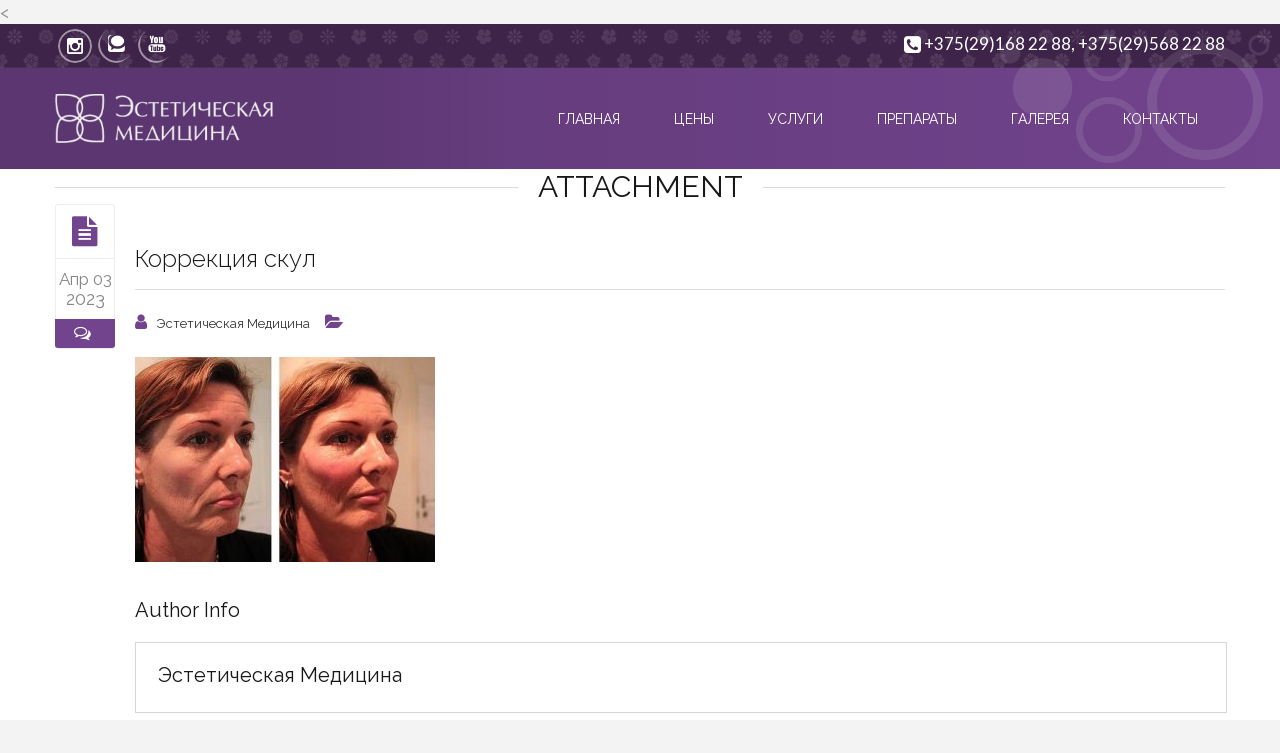

--- FILE ---
content_type: text/html; charset=UTF-8
request_url: https://filler.by/filler-skul-2/
body_size: 13186
content:
<!doctype html>
<!--[if IE 7 ]>    <html lang="en-gb" class="isie ie7 oldie no-js"> <![endif]-->
<!--[if IE 8 ]>    <html lang="en-gb" class="isie ie8 oldie no-js"> <![endif]-->
<!--[if IE 9 ]>    <html lang="en-gb" class="isie ie9 no-js"> <![endif]-->
<!--[if (gt IE 9)|!(IE)]><!--> <html dir="ltr" lang="ru-RU" prefix="og: https://ogp.me/ns#"> <!--<![endif]-->
<head>
	<meta charset="utf-8">
	<meta name="yandex-verification" content="3990f8cc26608a34" />
	<meta name='viewport' content='width=device-width, initial-scale=1, maximum-scale=1' />	<title>Коррекция скул | filler.by</title>
        
     <link rel="profile" href="https://gmpg.org/xfn/11" />
     <link rel="pingback" href="https://filler.by/xmlrpc.php" /><title>Коррекция скул | filler.by</title>

 <script type='text/javascript'>
	var mytheme_urls = {
		 theme_base_url:'https://filler.by/wp-content/themes/spalab/'
 		,framework_base_url:'https://filler.by/wp-content/themes/spalab/framework/'
 		,ajaxurl:'https://filler.by/wp-admin/admin-ajax.php'
 		,url:'https://filler.by'
 		,scroll:'disable'
 		,stickynav:'enable'
 		,loadingbar:'disable'
 		,is_admin:''
 		,skin:'purple'
 		,layout:'wide'
 		,layout_pattern:''
	};
 </script>
<link href='https://filler.by/wp-content/themes/spalab/images/favicon.ico' rel='shortcut icon' type='image/x-icon' />
<link href='https://filler.by/wp-content/themes/spalab/images/apple-touch-icon.png' rel='apple-touch-icon-precomposed'/>
<link href='https://filler.by/wp-content/themes/spalab/images/apple-touch-icon-114x114.png' sizes='114x114' rel='apple-touch-icon-precomposed'/>
<link href='https://filler.by/wp-content/themes/spalab/images/apple-touch-icon-72x72.png' sizes='72x72' rel='apple-touch-icon-precomposed'/>
<link href='https://filler.by/wp-content/themes/spalab/images/apple-touch-icon-144x144.png' sizes='144x144' rel='apple-touch-icon-precomposed'/>
<style type="text/css">@media only screen and (max-width: 767px) { #slider { display:none !important; } 	}</style>	<style>img:is([sizes="auto" i], [sizes^="auto," i]) { contain-intrinsic-size: 3000px 1500px }</style>
	
		<!-- All in One SEO 4.8.7 - aioseo.com -->
	<meta name="robots" content="max-image-preview:large" />
	<meta name="author" content="Эстетическая Медицина"/>
	<meta name="google-site-verification" content="9rzT4F8M-e_disZQQAcpYnpoPeXDJbjLxL6ez7rwmZQ" />
	<link rel="canonical" href="https://filler.by/filler-skul-2/" />
	<meta name="generator" content="All in One SEO (AIOSEO) 4.8.7" />
		<meta property="og:locale" content="ru_RU" />
		<meta property="og:site_name" content="filler.by" />
		<meta property="og:type" content="article" />
		<meta property="og:title" content="Коррекция скул | filler.by" />
		<meta property="og:url" content="https://filler.by/filler-skul-2/" />
		<meta property="og:image" content="https://filler.by/wp-content/uploads/2018/11/noimages.jpg-e1541152366703.jpg" />
		<meta property="og:image:secure_url" content="https://filler.by/wp-content/uploads/2018/11/noimages.jpg-e1541152366703.jpg" />
		<meta property="og:image:width" content="500" />
		<meta property="og:image:height" content="314" />
		<meta property="article:published_time" content="2023-04-03T06:53:23+00:00" />
		<meta property="article:modified_time" content="2023-04-03T06:53:32+00:00" />
		<meta property="article:publisher" content="https://www.facebook.com/filler.minsk" />
		<meta name="twitter:card" content="summary" />
		<meta name="twitter:title" content="Коррекция скул | filler.by" />
		<meta name="twitter:image" content="https://filler.by/wp-content/uploads/2018/11/noimages.jpg-e1541152366703.jpg" />
		<script type="application/ld+json" class="aioseo-schema">
			{"@context":"https:\/\/schema.org","@graph":[{"@type":"BreadcrumbList","@id":"https:\/\/filler.by\/filler-skul-2\/#breadcrumblist","itemListElement":[{"@type":"ListItem","@id":"https:\/\/filler.by#listItem","position":1,"name":"Home","item":"https:\/\/filler.by","nextItem":{"@type":"ListItem","@id":"https:\/\/filler.by\/filler-skul-2\/#listItem","name":"\u041a\u043e\u0440\u0440\u0435\u043a\u0446\u0438\u044f \u0441\u043a\u0443\u043b"}},{"@type":"ListItem","@id":"https:\/\/filler.by\/filler-skul-2\/#listItem","position":2,"name":"\u041a\u043e\u0440\u0440\u0435\u043a\u0446\u0438\u044f \u0441\u043a\u0443\u043b","previousItem":{"@type":"ListItem","@id":"https:\/\/filler.by#listItem","name":"Home"}}]},{"@type":"ItemPage","@id":"https:\/\/filler.by\/filler-skul-2\/#itempage","url":"https:\/\/filler.by\/filler-skul-2\/","name":"\u041a\u043e\u0440\u0440\u0435\u043a\u0446\u0438\u044f \u0441\u043a\u0443\u043b | filler.by","inLanguage":"ru-RU","isPartOf":{"@id":"https:\/\/filler.by\/#website"},"breadcrumb":{"@id":"https:\/\/filler.by\/filler-skul-2\/#breadcrumblist"},"author":{"@id":"https:\/\/filler.by\/author\/admin\/#author"},"creator":{"@id":"https:\/\/filler.by\/author\/admin\/#author"},"datePublished":"2023-04-03T09:53:23+03:00","dateModified":"2023-04-03T09:53:32+03:00"},{"@type":"Organization","@id":"https:\/\/filler.by\/#organization","name":"filler.by | \u042d\u0441\u0442\u0435\u0442\u0438\u0447\u0435\u0441\u043a\u0430\u044f \u043c\u0435\u0434\u0438\u0446\u0438\u043d\u0430","description":"\u042d\u0441\u0442\u0435\u0442\u0438\u0447\u0435\u0441\u043a\u0430\u044f \u043c\u0435\u0434\u0438\u0446\u0438\u043d\u0430","url":"https:\/\/filler.by\/","telephone":"+375291682288","logo":{"@type":"ImageObject","url":"https:\/\/filler.by\/wp-content\/uploads\/2021\/06\/logo-sms.jpg","@id":"https:\/\/filler.by\/filler-skul-2\/#organizationLogo","width":500,"height":314},"image":{"@id":"https:\/\/filler.by\/filler-skul-2\/#organizationLogo"},"sameAs":["https:\/\/www.instagram.com\/esteticmedicina\/","https:\/\/vk.com\/fillerby"]},{"@type":"Person","@id":"https:\/\/filler.by\/author\/admin\/#author","url":"https:\/\/filler.by\/author\/admin\/","name":"\u042d\u0441\u0442\u0435\u0442\u0438\u0447\u0435\u0441\u043a\u0430\u044f \u041c\u0435\u0434\u0438\u0446\u0438\u043d\u0430"},{"@type":"WebSite","@id":"https:\/\/filler.by\/#website","url":"https:\/\/filler.by\/","name":"filler.by","description":"\u042d\u0441\u0442\u0435\u0442\u0438\u0447\u0435\u0441\u043a\u0430\u044f \u043c\u0435\u0434\u0438\u0446\u0438\u043d\u0430","inLanguage":"ru-RU","publisher":{"@id":"https:\/\/filler.by\/#organization"}}]}
		</script>
		<!-- All in One SEO -->

<link rel='dns-prefetch' href='//code.jquery.com' />
<link rel="alternate" type="application/rss+xml" title="filler.by &raquo; Лента" href="https://filler.by/feed/" />
<link rel="alternate" type="application/rss+xml" title="filler.by &raquo; Лента комментариев" href="https://filler.by/comments/feed/" />
<script type="text/javascript">
/* <![CDATA[ */
window._wpemojiSettings = {"baseUrl":"https:\/\/s.w.org\/images\/core\/emoji\/16.0.1\/72x72\/","ext":".png","svgUrl":"https:\/\/s.w.org\/images\/core\/emoji\/16.0.1\/svg\/","svgExt":".svg","source":{"concatemoji":"https:\/\/filler.by\/wp-includes\/js\/wp-emoji-release.min.js?ver=214b450c191b07271afae9ad7f461c25"}};
/*! This file is auto-generated */
!function(s,n){var o,i,e;function c(e){try{var t={supportTests:e,timestamp:(new Date).valueOf()};sessionStorage.setItem(o,JSON.stringify(t))}catch(e){}}function p(e,t,n){e.clearRect(0,0,e.canvas.width,e.canvas.height),e.fillText(t,0,0);var t=new Uint32Array(e.getImageData(0,0,e.canvas.width,e.canvas.height).data),a=(e.clearRect(0,0,e.canvas.width,e.canvas.height),e.fillText(n,0,0),new Uint32Array(e.getImageData(0,0,e.canvas.width,e.canvas.height).data));return t.every(function(e,t){return e===a[t]})}function u(e,t){e.clearRect(0,0,e.canvas.width,e.canvas.height),e.fillText(t,0,0);for(var n=e.getImageData(16,16,1,1),a=0;a<n.data.length;a++)if(0!==n.data[a])return!1;return!0}function f(e,t,n,a){switch(t){case"flag":return n(e,"\ud83c\udff3\ufe0f\u200d\u26a7\ufe0f","\ud83c\udff3\ufe0f\u200b\u26a7\ufe0f")?!1:!n(e,"\ud83c\udde8\ud83c\uddf6","\ud83c\udde8\u200b\ud83c\uddf6")&&!n(e,"\ud83c\udff4\udb40\udc67\udb40\udc62\udb40\udc65\udb40\udc6e\udb40\udc67\udb40\udc7f","\ud83c\udff4\u200b\udb40\udc67\u200b\udb40\udc62\u200b\udb40\udc65\u200b\udb40\udc6e\u200b\udb40\udc67\u200b\udb40\udc7f");case"emoji":return!a(e,"\ud83e\udedf")}return!1}function g(e,t,n,a){var r="undefined"!=typeof WorkerGlobalScope&&self instanceof WorkerGlobalScope?new OffscreenCanvas(300,150):s.createElement("canvas"),o=r.getContext("2d",{willReadFrequently:!0}),i=(o.textBaseline="top",o.font="600 32px Arial",{});return e.forEach(function(e){i[e]=t(o,e,n,a)}),i}function t(e){var t=s.createElement("script");t.src=e,t.defer=!0,s.head.appendChild(t)}"undefined"!=typeof Promise&&(o="wpEmojiSettingsSupports",i=["flag","emoji"],n.supports={everything:!0,everythingExceptFlag:!0},e=new Promise(function(e){s.addEventListener("DOMContentLoaded",e,{once:!0})}),new Promise(function(t){var n=function(){try{var e=JSON.parse(sessionStorage.getItem(o));if("object"==typeof e&&"number"==typeof e.timestamp&&(new Date).valueOf()<e.timestamp+604800&&"object"==typeof e.supportTests)return e.supportTests}catch(e){}return null}();if(!n){if("undefined"!=typeof Worker&&"undefined"!=typeof OffscreenCanvas&&"undefined"!=typeof URL&&URL.createObjectURL&&"undefined"!=typeof Blob)try{var e="postMessage("+g.toString()+"("+[JSON.stringify(i),f.toString(),p.toString(),u.toString()].join(",")+"));",a=new Blob([e],{type:"text/javascript"}),r=new Worker(URL.createObjectURL(a),{name:"wpTestEmojiSupports"});return void(r.onmessage=function(e){c(n=e.data),r.terminate(),t(n)})}catch(e){}c(n=g(i,f,p,u))}t(n)}).then(function(e){for(var t in e)n.supports[t]=e[t],n.supports.everything=n.supports.everything&&n.supports[t],"flag"!==t&&(n.supports.everythingExceptFlag=n.supports.everythingExceptFlag&&n.supports[t]);n.supports.everythingExceptFlag=n.supports.everythingExceptFlag&&!n.supports.flag,n.DOMReady=!1,n.readyCallback=function(){n.DOMReady=!0}}).then(function(){return e}).then(function(){var e;n.supports.everything||(n.readyCallback(),(e=n.source||{}).concatemoji?t(e.concatemoji):e.wpemoji&&e.twemoji&&(t(e.twemoji),t(e.wpemoji)))}))}((window,document),window._wpemojiSettings);
/* ]]> */
</script>

<link rel='stylesheet' id='dt-animation-css-css' href='https://filler.by/wp-content/plugins/designthemes-core-features/shortcodes/css/animations.css?ver=214b450c191b07271afae9ad7f461c25' type='text/css' media='all' />
<link rel='stylesheet' id='dt-sc-css-css' href='https://filler.by/wp-content/plugins/designthemes-core-features/shortcodes/css/shortcodes.css?ver=214b450c191b07271afae9ad7f461c25' type='text/css' media='all' />
<style id='wp-emoji-styles-inline-css' type='text/css'>

	img.wp-smiley, img.emoji {
		display: inline !important;
		border: none !important;
		box-shadow: none !important;
		height: 1em !important;
		width: 1em !important;
		margin: 0 0.07em !important;
		vertical-align: -0.1em !important;
		background: none !important;
		padding: 0 !important;
	}
</style>
<link rel='stylesheet' id='wp-block-library-css' href='https://filler.by/wp-includes/css/dist/block-library/style.min.css?ver=214b450c191b07271afae9ad7f461c25' type='text/css' media='all' />
<style id='classic-theme-styles-inline-css' type='text/css'>
/*! This file is auto-generated */
.wp-block-button__link{color:#fff;background-color:#32373c;border-radius:9999px;box-shadow:none;text-decoration:none;padding:calc(.667em + 2px) calc(1.333em + 2px);font-size:1.125em}.wp-block-file__button{background:#32373c;color:#fff;text-decoration:none}
</style>
<style id='global-styles-inline-css' type='text/css'>
:root{--wp--preset--aspect-ratio--square: 1;--wp--preset--aspect-ratio--4-3: 4/3;--wp--preset--aspect-ratio--3-4: 3/4;--wp--preset--aspect-ratio--3-2: 3/2;--wp--preset--aspect-ratio--2-3: 2/3;--wp--preset--aspect-ratio--16-9: 16/9;--wp--preset--aspect-ratio--9-16: 9/16;--wp--preset--color--black: #000000;--wp--preset--color--cyan-bluish-gray: #abb8c3;--wp--preset--color--white: #ffffff;--wp--preset--color--pale-pink: #f78da7;--wp--preset--color--vivid-red: #cf2e2e;--wp--preset--color--luminous-vivid-orange: #ff6900;--wp--preset--color--luminous-vivid-amber: #fcb900;--wp--preset--color--light-green-cyan: #7bdcb5;--wp--preset--color--vivid-green-cyan: #00d084;--wp--preset--color--pale-cyan-blue: #8ed1fc;--wp--preset--color--vivid-cyan-blue: #0693e3;--wp--preset--color--vivid-purple: #9b51e0;--wp--preset--gradient--vivid-cyan-blue-to-vivid-purple: linear-gradient(135deg,rgba(6,147,227,1) 0%,rgb(155,81,224) 100%);--wp--preset--gradient--light-green-cyan-to-vivid-green-cyan: linear-gradient(135deg,rgb(122,220,180) 0%,rgb(0,208,130) 100%);--wp--preset--gradient--luminous-vivid-amber-to-luminous-vivid-orange: linear-gradient(135deg,rgba(252,185,0,1) 0%,rgba(255,105,0,1) 100%);--wp--preset--gradient--luminous-vivid-orange-to-vivid-red: linear-gradient(135deg,rgba(255,105,0,1) 0%,rgb(207,46,46) 100%);--wp--preset--gradient--very-light-gray-to-cyan-bluish-gray: linear-gradient(135deg,rgb(238,238,238) 0%,rgb(169,184,195) 100%);--wp--preset--gradient--cool-to-warm-spectrum: linear-gradient(135deg,rgb(74,234,220) 0%,rgb(151,120,209) 20%,rgb(207,42,186) 40%,rgb(238,44,130) 60%,rgb(251,105,98) 80%,rgb(254,248,76) 100%);--wp--preset--gradient--blush-light-purple: linear-gradient(135deg,rgb(255,206,236) 0%,rgb(152,150,240) 100%);--wp--preset--gradient--blush-bordeaux: linear-gradient(135deg,rgb(254,205,165) 0%,rgb(254,45,45) 50%,rgb(107,0,62) 100%);--wp--preset--gradient--luminous-dusk: linear-gradient(135deg,rgb(255,203,112) 0%,rgb(199,81,192) 50%,rgb(65,88,208) 100%);--wp--preset--gradient--pale-ocean: linear-gradient(135deg,rgb(255,245,203) 0%,rgb(182,227,212) 50%,rgb(51,167,181) 100%);--wp--preset--gradient--electric-grass: linear-gradient(135deg,rgb(202,248,128) 0%,rgb(113,206,126) 100%);--wp--preset--gradient--midnight: linear-gradient(135deg,rgb(2,3,129) 0%,rgb(40,116,252) 100%);--wp--preset--font-size--small: 13px;--wp--preset--font-size--medium: 20px;--wp--preset--font-size--large: 36px;--wp--preset--font-size--x-large: 42px;--wp--preset--spacing--20: 0.44rem;--wp--preset--spacing--30: 0.67rem;--wp--preset--spacing--40: 1rem;--wp--preset--spacing--50: 1.5rem;--wp--preset--spacing--60: 2.25rem;--wp--preset--spacing--70: 3.38rem;--wp--preset--spacing--80: 5.06rem;--wp--preset--shadow--natural: 6px 6px 9px rgba(0, 0, 0, 0.2);--wp--preset--shadow--deep: 12px 12px 50px rgba(0, 0, 0, 0.4);--wp--preset--shadow--sharp: 6px 6px 0px rgba(0, 0, 0, 0.2);--wp--preset--shadow--outlined: 6px 6px 0px -3px rgba(255, 255, 255, 1), 6px 6px rgba(0, 0, 0, 1);--wp--preset--shadow--crisp: 6px 6px 0px rgba(0, 0, 0, 1);}:where(.is-layout-flex){gap: 0.5em;}:where(.is-layout-grid){gap: 0.5em;}body .is-layout-flex{display: flex;}.is-layout-flex{flex-wrap: wrap;align-items: center;}.is-layout-flex > :is(*, div){margin: 0;}body .is-layout-grid{display: grid;}.is-layout-grid > :is(*, div){margin: 0;}:where(.wp-block-columns.is-layout-flex){gap: 2em;}:where(.wp-block-columns.is-layout-grid){gap: 2em;}:where(.wp-block-post-template.is-layout-flex){gap: 1.25em;}:where(.wp-block-post-template.is-layout-grid){gap: 1.25em;}.has-black-color{color: var(--wp--preset--color--black) !important;}.has-cyan-bluish-gray-color{color: var(--wp--preset--color--cyan-bluish-gray) !important;}.has-white-color{color: var(--wp--preset--color--white) !important;}.has-pale-pink-color{color: var(--wp--preset--color--pale-pink) !important;}.has-vivid-red-color{color: var(--wp--preset--color--vivid-red) !important;}.has-luminous-vivid-orange-color{color: var(--wp--preset--color--luminous-vivid-orange) !important;}.has-luminous-vivid-amber-color{color: var(--wp--preset--color--luminous-vivid-amber) !important;}.has-light-green-cyan-color{color: var(--wp--preset--color--light-green-cyan) !important;}.has-vivid-green-cyan-color{color: var(--wp--preset--color--vivid-green-cyan) !important;}.has-pale-cyan-blue-color{color: var(--wp--preset--color--pale-cyan-blue) !important;}.has-vivid-cyan-blue-color{color: var(--wp--preset--color--vivid-cyan-blue) !important;}.has-vivid-purple-color{color: var(--wp--preset--color--vivid-purple) !important;}.has-black-background-color{background-color: var(--wp--preset--color--black) !important;}.has-cyan-bluish-gray-background-color{background-color: var(--wp--preset--color--cyan-bluish-gray) !important;}.has-white-background-color{background-color: var(--wp--preset--color--white) !important;}.has-pale-pink-background-color{background-color: var(--wp--preset--color--pale-pink) !important;}.has-vivid-red-background-color{background-color: var(--wp--preset--color--vivid-red) !important;}.has-luminous-vivid-orange-background-color{background-color: var(--wp--preset--color--luminous-vivid-orange) !important;}.has-luminous-vivid-amber-background-color{background-color: var(--wp--preset--color--luminous-vivid-amber) !important;}.has-light-green-cyan-background-color{background-color: var(--wp--preset--color--light-green-cyan) !important;}.has-vivid-green-cyan-background-color{background-color: var(--wp--preset--color--vivid-green-cyan) !important;}.has-pale-cyan-blue-background-color{background-color: var(--wp--preset--color--pale-cyan-blue) !important;}.has-vivid-cyan-blue-background-color{background-color: var(--wp--preset--color--vivid-cyan-blue) !important;}.has-vivid-purple-background-color{background-color: var(--wp--preset--color--vivid-purple) !important;}.has-black-border-color{border-color: var(--wp--preset--color--black) !important;}.has-cyan-bluish-gray-border-color{border-color: var(--wp--preset--color--cyan-bluish-gray) !important;}.has-white-border-color{border-color: var(--wp--preset--color--white) !important;}.has-pale-pink-border-color{border-color: var(--wp--preset--color--pale-pink) !important;}.has-vivid-red-border-color{border-color: var(--wp--preset--color--vivid-red) !important;}.has-luminous-vivid-orange-border-color{border-color: var(--wp--preset--color--luminous-vivid-orange) !important;}.has-luminous-vivid-amber-border-color{border-color: var(--wp--preset--color--luminous-vivid-amber) !important;}.has-light-green-cyan-border-color{border-color: var(--wp--preset--color--light-green-cyan) !important;}.has-vivid-green-cyan-border-color{border-color: var(--wp--preset--color--vivid-green-cyan) !important;}.has-pale-cyan-blue-border-color{border-color: var(--wp--preset--color--pale-cyan-blue) !important;}.has-vivid-cyan-blue-border-color{border-color: var(--wp--preset--color--vivid-cyan-blue) !important;}.has-vivid-purple-border-color{border-color: var(--wp--preset--color--vivid-purple) !important;}.has-vivid-cyan-blue-to-vivid-purple-gradient-background{background: var(--wp--preset--gradient--vivid-cyan-blue-to-vivid-purple) !important;}.has-light-green-cyan-to-vivid-green-cyan-gradient-background{background: var(--wp--preset--gradient--light-green-cyan-to-vivid-green-cyan) !important;}.has-luminous-vivid-amber-to-luminous-vivid-orange-gradient-background{background: var(--wp--preset--gradient--luminous-vivid-amber-to-luminous-vivid-orange) !important;}.has-luminous-vivid-orange-to-vivid-red-gradient-background{background: var(--wp--preset--gradient--luminous-vivid-orange-to-vivid-red) !important;}.has-very-light-gray-to-cyan-bluish-gray-gradient-background{background: var(--wp--preset--gradient--very-light-gray-to-cyan-bluish-gray) !important;}.has-cool-to-warm-spectrum-gradient-background{background: var(--wp--preset--gradient--cool-to-warm-spectrum) !important;}.has-blush-light-purple-gradient-background{background: var(--wp--preset--gradient--blush-light-purple) !important;}.has-blush-bordeaux-gradient-background{background: var(--wp--preset--gradient--blush-bordeaux) !important;}.has-luminous-dusk-gradient-background{background: var(--wp--preset--gradient--luminous-dusk) !important;}.has-pale-ocean-gradient-background{background: var(--wp--preset--gradient--pale-ocean) !important;}.has-electric-grass-gradient-background{background: var(--wp--preset--gradient--electric-grass) !important;}.has-midnight-gradient-background{background: var(--wp--preset--gradient--midnight) !important;}.has-small-font-size{font-size: var(--wp--preset--font-size--small) !important;}.has-medium-font-size{font-size: var(--wp--preset--font-size--medium) !important;}.has-large-font-size{font-size: var(--wp--preset--font-size--large) !important;}.has-x-large-font-size{font-size: var(--wp--preset--font-size--x-large) !important;}
:where(.wp-block-post-template.is-layout-flex){gap: 1.25em;}:where(.wp-block-post-template.is-layout-grid){gap: 1.25em;}
:where(.wp-block-columns.is-layout-flex){gap: 2em;}:where(.wp-block-columns.is-layout-grid){gap: 2em;}
:root :where(.wp-block-pullquote){font-size: 1.5em;line-height: 1.6;}
</style>
<link rel='stylesheet' id='contact-form-7-css' href='https://filler.by/wp-content/plugins/contact-form-7/includes/css/styles.css?ver=6.1.1' type='text/css' media='all' />
<link rel='stylesheet' id='jquery-ui-datepicker-css' href='https://code.jquery.com/ui/1.11.0/themes/smoothness/jquery-ui.css?ver=214b450c191b07271afae9ad7f461c25' type='text/css' media='all' />
<link rel='stylesheet' id='spalab-fonts-css' href='https://filler.by/wp-content/themes/spalab/css/font.css' type='text/css' media='all' />
<link rel='stylesheet' id='fw-ext-builder-frontend-grid-css' href='https://filler.by/wp-content/plugins/unyson/framework/extensions/builder/static/css/frontend-grid.css?ver=1.2.12' type='text/css' media='all' />
<link rel='stylesheet' id='fw-ext-forms-default-styles-css' href='https://filler.by/wp-content/plugins/unyson/framework/extensions/forms/static/css/frontend.css?ver=2.7.31' type='text/css' media='all' />
<link rel='stylesheet' id='default-css' href='https://filler.by/wp-content/themes/spalab/style.css?ver=214b450c191b07271afae9ad7f461c25' type='text/css' media='all' />
<link rel='stylesheet' id='skin-css' href='https://filler.by/wp-content/themes/spalab/skins/purple/style.css?ver=214b450c191b07271afae9ad7f461c25' type='text/css' media='all' />
<link rel='stylesheet' id='custom-font-awesome-css' href='https://filler.by/wp-content/themes/spalab/css/font-awesome.min.css?ver=3.0.2' type='text/css' media='all' />
<!--[if lt IE 7]>
<link rel='stylesheet' id='custom-font-awesome-ie7-css' href='https://filler.by/wp-content/themes/spalab/css/font-awesome-ie7.min.css?ver=214b450c191b07271afae9ad7f461c25' type='text/css' media='all' />
<![endif]-->
<link rel='stylesheet' id='responsive-css' href='https://filler.by/wp-content/themes/spalab/responsive.css?ver=214b450c191b07271afae9ad7f461c25' type='text/css' media='all' />
<link rel='stylesheet' id='mytheme-google-fonts-css' href='https://fonts.googleapis.com/css?family=Lato:300,400,700%7CRaleway:400,500,300,600%7CTangerine:400,700%7CRoboto' type='text/css' media='all' />
 <!--[if IE]>
    <style type="text/css" media="screen">
			.team .social-icons li {
				behavior: url(https://filler.by/wp-content/themes/spalab/PIE.php);
               }
     </style>
     <![endif]-->
<!--n2css--><!--n2js--><script type="text/javascript" src="https://filler.by/wp-includes/js/jquery/jquery.min.js?ver=3.7.1" id="jquery-core-js"></script>
<script type="text/javascript" src="https://filler.by/wp-includes/js/jquery/jquery-migrate.min.js?ver=3.4.1" id="jquery-migrate-js"></script>
<script type="text/javascript" src="https://filler.by/wp-content/themes/spalab/framework/js/public/modernizr-2.6.2.min.js?ver=214b450c191b07271afae9ad7f461c25" id="modernizr-script-js"></script>
<style type="text/css">	#footer h1, #footer h2, #footer h3, #footer .widget h3.widgettitle, #footer h4, #footer h5, #footer h6, #footer h1 a, #footer h2 a, #footer h3 a, #footer h4 a, #footer h5 a, #footer h6 a {color:#d6d6d6; }	#footer, #footer p, #footer span, #footer .widget.widget_recent_entries .entry-metadata .author, #footer .widget.widget_recent_entries .entry-meta .date, #footer label, #footer .widget ul li, #footer .widget ul li:hover, .copyright, #footer .widget.widget_recent_entries .entry-metadata .tags, #footer .categories {font-size:15px !important; }	#footer { background-color: #180321; }</style><link rel="https://api.w.org/" href="https://filler.by/wp-json/" /><link rel="alternate" title="JSON" type="application/json" href="https://filler.by/wp-json/wp/v2/media/13589" /><link rel="EditURI" type="application/rsd+xml" title="RSD" href="https://filler.by/xmlrpc.php?rsd" />
<link rel="alternate" title="oEmbed (JSON)" type="application/json+oembed" href="https://filler.by/wp-json/oembed/1.0/embed?url=https%3A%2F%2Ffiller.by%2Ffiller-skul-2%2F" />
<link rel="alternate" title="oEmbed (XML)" type="text/xml+oembed" href="https://filler.by/wp-json/oembed/1.0/embed?url=https%3A%2F%2Ffiller.by%2Ffiller-skul-2%2F&#038;format=xml" />
<style type="text/css">.recentcomments a{display:inline !important;padding:0 !important;margin:0 !important;}</style><!-- Google tag (gtag.js) -->
<script async src="https://www.googletagmanager.com/gtag/js?id=G-5MKR22T1RD"></script>
<script>
  window.dataLayer = window.dataLayer || [];
  function gtag(){dataLayer.push(arguments);}
  gtag('js', new Date());

  gtag('config', 'G-5MKR22T1RD');
</script><script src="//code.jivosite.com/widget/PMY3VIDbjt" async></script><<!-- Yandex.Metrika counter -->
<script type="text/javascript">
    (function(m,e,t,r,i,k,a){
        m[i]=m[i]||function(){(m[i].a=m[i].a||[]).push(arguments)};
        m[i].l=1*new Date();
        for (var j = 0; j < document.scripts.length; j++) {if (document.scripts[j].src === r) { return; }}
        k=e.createElement(t),a=e.getElementsByTagName(t)[0],k.async=1,k.src=r,a.parentNode.insertBefore(k,a)
    })(window, document,'script','https://mc.yandex.ru/metrika/tag.js?id=104165415', 'ym');

    ym(104165415, 'init', {ssr:true, webvisor:true, clickmap:true, ecommerce:"dataLayer", accurateTrackBounce:true, trackLinks:true});
</script>
<noscript><div><img src="https://mc.yandex.ru/watch/104165415" style="position:absolute; left:-9999px;" alt="" /></div></noscript>
<!-- /Yandex.Metrika counter --></head>
<body data-rsssl=1 class="attachment wp-singular attachment-template-default single single-attachment postid-13589 attachmentid-13589 attachment-jpeg wp-theme-spalab">
<!-- Page Loader Starts-->
<!-- Page Loader Starts-->


<!-- **Wrapper** -->
<div class="wrapper">
    <!-- **Inner Wrapper** -->
    <div class="inner-wrapper">

	      <div id="bbar-wrapper" class="type11">
    	<div id="bbar-body">
        	<div class="container">
            	<div class="column dt-sc-one-half first"><ul class='dt-sc-social-icons '><li class='instagram'><a href='https://www.instagram.com/esteticmedicina/' target='_blank'><img src='https://filler.by/wp-content/themes/spalab/images/sociable/hover/instagram.png' alt='instagram.png' /><img src='https://filler.by/wp-content/themes/spalab/images/sociable/instagram.png' alt='instagram.png' />	</a></li><li class='technorati@2x'><a href='https://vk.com/fillerby' target='_blank'><img src='https://filler.by/wp-content/themes/spalab/images/sociable/hover/technorati@2x.png' alt='technorati@2x.png' /><img src='https://filler.by/wp-content/themes/spalab/images/sociable/technorati@2x.png' alt='technorati@2x.png' />	</a></li><li class='youtube@2x'><a href='https://www.youtube.com/channel/UCmWaGAvxN1hdjCmmFhPI9yg' target='_blank'><img src='https://filler.by/wp-content/themes/spalab/images/sociable/hover/youtube@2x.png' alt='youtube@2x.png' /><img src='https://filler.by/wp-content/themes/spalab/images/sociable/youtube@2x.png' alt='youtube@2x.png' />	</a></li></ul></div>
                <div class="column dt-sc-one-half alignright"><span class="fa fa-phone-square"> </span>+375(29)168 22 88, +375(29)568 22 88</div>
            </div>
        </div>
        <span class="bbar-divider"></span>
    </div>            
        <!-- Header Wrapper -->
        <div id="header-wrapper">

        <!-- **Header** -->
        <header id="header" class="header11 gradient-bg">
        
                <!-- **Header Container** -->
            <div class="container">
                <!-- **Logo - start** -->
                <div id="logo">
                                            <a href="https://filler.by" title="filler.by">
                                <img class="normal_logo" src="https://filler.by/wp-content/themes/spalab/images/logo.png" alt="filler.by" title="filler.by" />
                                <img class="retina_logo" src="https://filler.by/wp-content/themes/spalab/images/logo@2x.png" alt="filler.by"
                    	 							title="filler.by" style="width:130px height:90px"/>
                            </a>
                                </div><!-- **Logo - End** -->
         
                <!-- **Navigation** -->
                <div id="primary-menu">                    <nav id="main-menu">
                    <div class="dt-menu-toggle" id="dt-menu-toggle">
						Menu                        <span class="dt-menu-toggle-icon"></span>
					</div>
                    
                    <ul id="menu-top-menu" class="menu rounded"><li id="menu-item-6178" class="menu-item menu-item-type-post_type menu-item-object-page menu-item-home menu-item-depth-0 menu-item-simple-parent "><a href="https://filler.by/">Главная</a></li>
<li id="menu-item-12562" class="menu-item menu-item-type-post_type menu-item-object-page menu-item-depth-0 menu-item-simple-parent "><a href="https://filler.by/shares/">Цены</a></li>
<li id="menu-item-6612" class="menu-item menu-item-type-post_type menu-item-object-page menu-item-has-children menu-item-depth-0 menu-item-simple-parent "><a href="https://filler.by/mesotherapy/">Услуги</a>


<ul class="sub-menu">
	<li id="menu-item-6199" class="menu-item menu-item-type-post_type menu-item-object-page menu-item-depth-1"><a href="https://filler.by/consultations/">Консультация косметолога</a></li>
	<li id="menu-item-6594" class="menu-item menu-item-type-post_type menu-item-object-page menu-item-has-children menu-item-depth-1"><a href="https://filler.by/mesotherapy/">Мезотерапия</a>
	<ul class="sub-menu">
		<li id="menu-item-7460" class="menu-item menu-item-type-post_type menu-item-object-page menu-item-depth-2"><a href="https://filler.by/features-mesotherapy/">Особенности процедуры</a></li>
		<li id="menu-item-7279" class="menu-item menu-item-type-post_type menu-item-object-page menu-item-depth-2"><a href="https://filler.by/mesotherapy/mesotherapy-hair/">Мезотерапия кожи головы</a></li>
	</ul>
<a class="dt-menu-expand">+</a></li>
	<li id="menu-item-6629" class="menu-item menu-item-type-post_type menu-item-object-page menu-item-has-children menu-item-depth-1"><a href="https://filler.by/biorevitalization/">Биоревитализация</a>
	<ul class="sub-menu">
		<li id="menu-item-7168" class="menu-item menu-item-type-post_type menu-item-object-page menu-item-depth-2"><a href="https://filler.by/biorevitalization-hands/">Биоревитализация кожи рук</a></li>
		<li id="menu-item-7167" class="menu-item menu-item-type-post_type menu-item-object-page menu-item-depth-2"><a href="https://filler.by/biorevitalization-neck/">Биоревитализация шеи и декольте</a></li>
		<li id="menu-item-6596" class="menu-item menu-item-type-post_type menu-item-object-page menu-item-depth-2"><a href="https://filler.by/redermalization/">Редермализация кожи</a></li>
		<li id="menu-item-7298" class="menu-item menu-item-type-post_type menu-item-object-page menu-item-depth-2"><a href="https://filler.by/biorevitalization/biorevitalization-faq/">Вопросы / ответы</a></li>
	</ul>
<a class="dt-menu-expand">+</a></li>
	<li id="menu-item-9114" class="menu-item menu-item-type-post_type menu-item-object-page menu-item-has-children menu-item-depth-1"><a href="https://filler.by/plazmoterapiya/">Плазмотерапия</a>
	<ul class="sub-menu">
		<li id="menu-item-9207" class="menu-item menu-item-type-post_type menu-item-object-page menu-item-depth-2"><a href="https://filler.by/plasmolifting/">Плазмолифтинг лица</a></li>
		<li id="menu-item-9116" class="menu-item menu-item-type-post_type menu-item-object-post menu-item-depth-2"><a href="https://filler.by/plasmalift-hair/">Плазмолифтинг для волос</a></li>
		<li id="menu-item-9117" class="menu-item menu-item-type-post_type menu-item-object-page menu-item-depth-2"><a href="https://filler.by/reviews-plasma-lift/">Отзывы о процедуре плазмолифтинга</a></li>
		<li id="menu-item-9115" class="menu-item menu-item-type-post_type menu-item-object-page menu-item-depth-2"><a href="https://filler.by/plasma_lifting/">Плазмолифтинг</a></li>
	</ul>
<a class="dt-menu-expand">+</a></li>
	<li id="menu-item-6639" class="menu-item menu-item-type-post_type menu-item-object-page menu-item-has-children menu-item-depth-1"><a href="https://filler.by/non-contour-plastic/">Контурная пластика</a>
	<ul class="sub-menu">
		<li id="menu-item-6595" class="menu-item menu-item-type-post_type menu-item-object-page menu-item-depth-2"><a href="https://filler.by/volum-modeling/">Объемное моделирование</a></li>
		<li id="menu-item-6839" class="menu-item menu-item-type-post_type menu-item-object-page menu-item-depth-2"><a href="https://filler.by/sotlifting/">Софтлифтинг</a></li>
		<li id="menu-item-7278" class="menu-item menu-item-type-post_type menu-item-object-page menu-item-has-children menu-item-depth-2"><a href="https://filler.by/lip-augmentation/">Увеличение губ >>></a>
		<ul class="sub-menu">
			<li id="menu-item-6838" class="menu-item menu-item-type-post_type menu-item-object-page menu-item-depth-3"><a href="https://filler.by/ustranenie-asimmetrii/">Устранение асимметрии</a></li>
			<li id="menu-item-7164" class="menu-item menu-item-type-post_type menu-item-object-page menu-item-depth-3"><a href="https://filler.by/lip-correction/">Коррекция губ</a></li>
		</ul>
<a class="dt-menu-expand">+</a></li>
		<li id="menu-item-6677" class="menu-item menu-item-type-post_type menu-item-object-page menu-item-depth-2"><a href="https://filler.by/skin-hands/">Омоложение кистей рук</a></li>
		<li id="menu-item-7029" class="menu-item menu-item-type-post_type menu-item-object-page menu-item-depth-2"><a href="https://filler.by/correction-functional-wrinkles/">Коррекция лобных морщин</a></li>
		<li id="menu-item-7277" class="menu-item menu-item-type-post_type menu-item-object-page menu-item-depth-2"><a href="https://filler.by/lips-fillers-uvelicynie/">Вопросы / ответы</a></li>
	</ul>
<a class="dt-menu-expand">+</a></li>
	<li id="menu-item-7169" class="menu-item menu-item-type-post_type menu-item-object-page menu-item-has-children menu-item-depth-1"><a href="https://filler.by/thread-lifting/">Нитевой лифтинг</a>
	<ul class="sub-menu">
		<li id="menu-item-7170" class="menu-item menu-item-type-post_type menu-item-object-page menu-item-depth-2"><a href="https://filler.by/correction-skin-atrophy/">Коррекция атрофии кожи</a></li>
		<li id="menu-item-6979" class="menu-item menu-item-type-post_type menu-item-object-page menu-item-depth-2"><a href="https://filler.by/mezoniti-4d/">Мезонити 4D</a></li>
	</ul>
<a class="dt-menu-expand">+</a></li>
	<li id="menu-item-10548" class="menu-item menu-item-type-post_type menu-item-object-page menu-item-has-children menu-item-depth-1"><a href="https://filler.by/dysport-vs-neuronox/">Ботулинотерапия</a>
	<ul class="sub-menu">
		<li id="menu-item-6806" class="menu-item menu-item-type-post_type menu-item-object-page menu-item-depth-2"><a href="https://filler.by/dysport/">Диспорт</a></li>
	</ul>
<a class="dt-menu-expand">+</a></li>
	<li id="menu-item-9070" class="menu-item menu-item-type-post_type menu-item-object-page menu-item-has-children menu-item-depth-1"><a href="https://filler.by/facial-care/">Базовая косметологи</a>
	<ul class="sub-menu">
		<li id="menu-item-9421" class="menu-item menu-item-type-post_type menu-item-object-page menu-item-depth-2"><a href="https://filler.by/gigienacheskya-mehanicheskayachistka/">Чистка лица</a></li>
		<li id="menu-item-9394" class="menu-item menu-item-type-post_type menu-item-object-page menu-item-depth-2"><a href="https://filler.by/facial-care/miotoniziryuchi-massage/">Миотонизирующий массаж лица</a></li>
	</ul>
<a class="dt-menu-expand">+</a></li>
	<li id="menu-item-6700" class="menu-item menu-item-type-post_type menu-item-object-page menu-item-depth-1"><a href="https://filler.by/chemical-peeling/">Химический пилинг</a></li>
	<li id="menu-item-6667" class="menu-item menu-item-type-post_type menu-item-object-page menu-item-depth-1"><a href="https://filler.by/removal-tumors/">Удаление новообразований</a></li>
</ul>
<a class="dt-menu-expand">+</a></li>
<li id="menu-item-6197" class="menu-item menu-item-type-post_type menu-item-object-page menu-item-depth-0 menu-item-simple-parent "><a href="https://filler.by/preparations/">Препараты</a></li>
<li id="menu-item-6457" class="menu-item menu-item-type-custom menu-item-object-custom menu-item-depth-0 menu-item-simple-parent "><a href="/photo-gallery/">Галерея</a></li>
<li id="menu-item-6176" class="menu-item menu-item-type-post_type menu-item-object-page menu-item-depth-0 menu-item-simple-parent "><a href="https://filler.by/contacts/">Контакты</a></li>
</ul>                    </nav><!-- **Navigation - End** -->                 </div>
                
                     </div><!-- **Header Container End** -->
         
        </header><!-- **Header - End** -->
          
        </div><!-- Header Wrapper -->
    
        <!-- **Main** -->
        <div id="main">                                <!-- ** Container ** -->
                    <div class="container">
                 
                
        <div class='container'>	<h1 class="hr-title dt-page-title">		<span>			Attachment		</span>	</h1></div>        

       	       	                <!-- **Primary Section** -->
        <section id="primary" class="content-full-width">
            <!-- #post-13589 starts -->
            <article id="post-13589" class="blog-entry post-13589 attachment type-attachment status-inherit hentry">
            
            	<div class="blog-entry-inner">
                
                	<div class="entry-meta">
                    	<a href="https://filler.by/filler-skul-2/" title="Коррекция скул" class="entry_format"> </a>
                        <div class="date ">
                        	<p> Апр 03 <span> 2023 </span> </p>
                        </div>
                        <span class=" comments "><span class="fa fa-comments-o"> </span></span> 
                    </div><!-- .entry-meta -->
                    
                    <div class="entry-thumb">
					                              
                                                              <a href="https://filler.by/filler-skul-2/" title="Коррекция скул">
                                                                  </a> 
                                          </div>            
                    
                    <div class="entry-details">
                    
					                        
                      	<div class="entry-title">
                      		<h4><a href="https://filler.by/filler-skul-2/" title="Коррекция скул">Коррекция скул</a></h4>
                      	</div>
                        
                        <div class="entry-metadata">
                        
                        	<p class="author "><span class='fa fa-user'> </span> <a href="https://filler.by/author/admin/" title="View all posts by ">Эстетическая Медицина</a> </p>
                            
                                                        
                            <p class=" categories"><span class='fa fa-folder-open'> </span></p>
                            
                        </div><!-- .entry-metadata-->
                        
                        <div class="entry-body"><p class="attachment"><a href='https://filler.by/wp-content/uploads/2023/04/filler-skul-2.jpg'><img fetchpriority="high" decoding="async" width="300" height="205" src="https://filler.by/wp-content/uploads/2023/04/filler-skul-2-300x205.jpg" class="attachment-medium size-medium" alt="" srcset="https://filler.by/wp-content/uploads/2023/04/filler-skul-2-300x205.jpg 300w, https://filler.by/wp-content/uploads/2023/04/filler-skul-2-768x524.jpg 768w, https://filler.by/wp-content/uploads/2023/04/filler-skul-2.jpg 800w" sizes="(max-width: 300px) 100vw, 300px" /></a></p>
<div class="author-bio "><h4>Author Info</h4><div class="author-details"><div class="image"></div><h4>Эстетическая Медицина</h4></div></div><div class="social-bookmark"></div><div class="social-share"></div></div>
                    
                    </div><!--.entry-details -->
                     
                </div><!-- .blog-entry-inner -->
                
            </article><!-- #post-13589 Ends -->
            
            

          
             
        </section><!-- **Primary Section** -->
                
	<div  class='column dt-sc-one-fifth  first'>
	<div class='dt-sc-hr-invisible-small  '><h3 class='floral-head alignright'><span>Оплата наших услуг</span></h3></div>
	</div>
	<div  class='column dt-sc-one-fifth  '><a href="/rassrochka/"><img class="size-full wp-image-8557 aligncenter" src="/wp-content/uploads/2025/10/halva-300x190.png" alt="" width="200" /></a></div>
	<div  class='column dt-sc-one-fifth  '><a href="/rassrochka/"><img class="size-full wp-image-8558 aligncenter" src="/wp-content/uploads/2020/11/belgazprom-simple.jpg" alt="" width="200" /></a></div>	<div  class='column dt-sc-one-fifth  '><a href="/rassrochka/"><img class="size-full wp-image-8559 aligncenter" src="/wp-content/uploads/2020/11/kashalot-simple.jpg" alt="" width="200" /></a></div>
	<div  class='column dt-sc-one-fifth  '></div>
<div><span class="aligncenter">Мы принимаем как наличные, так и банковские карты.<br />Владельцам карт: «Халва» предоставляется рассрочка на 2 месяца.<br />По другим картам рассрочка на 3 месяца.<br /><a href='/rassrochka/' target='_blank'  class='dt-sc-button medium' >Подробности&#8230;</a></span><br /></div>	<div class="dt-sc-clear"></div>
						<!-- **Container - End** -->
    		         	<!-- **Main - <a href="/rassrochka/"><img class="aligncenter wp-image-8560" src="/wp-content/uploads/2019/02/magnit_1.jpg" alt="" width="200" /></a> - End** -->
    
    		            
 
     
<!-- **Footer** -->
<footer id="footer"><div class="fullwidth-bg">
				  <div class="footer-logo">				  <img class="normal_logo" src="https://filler.by/wp-content/themes/spalab/images/footer-top-logo2.png" alt="Footer Logo" title="Footer Logo">
				  <img class="retina_logo" src="https://filler.by/wp-content/themes/spalab/images/footer-top-logo@2x.png" alt="filler.by"
					   title="filler.by" style="width:66px; height:33px;"/>
			  </div></div>                      
		<div class="container"><div class="dt-sc-clear"></div>			<div class='column dt-sc-one-fourth first'><aside id="text-7" class="widget widget_text"><h3 class="widgettitle">Эстетическая медицина<i class="ico-bg flower"></i></h3>			<div class="textwidget"><p class="dt-sc-contact-info address"><span>Инъекционная косметология<br />г. Минск, ул. Горецкого, д. 7<i class="fa fa-location-arrow"></i><br />Время работы:<br />пн-пт: 10:00-20:00 <br />сб: 10:00-17:00 </span></p>
<p class="dt-sc-contact-info"> <i class="fa fa-envelope"></i> <a href="#" title="">est.med@mail.ru</a></p>
<div class="dt-sc-clear"></div>
<p><a class="dt-sc-button large" href="/contacts/" title="">Отправить сообщение</a></p>
</div>
		</aside></div><div class='column dt-sc-one-fourth '><aside id="my_portfolio_widget-7" class="widget widget_popular_entries"><h3 class="widgettitle">Фотогалерея<i class="ico-bg flower"></i></h3><div class='recent-portfolio-widget'><ul><li><a href='https://filler.by/dt_portfolios/modeling-temporal-zones/' class='thumb'><img src='https://filler.by/wp-content/uploads/2017/07/filler.by-029.jpg' alt='Зона вис...'/></a><h6><a href='https://filler.by/dt_portfolios/modeling-temporal-zones/'>Зона вис...</a></h6><p>Как правило, сами пациенты не осознают то, какое влияние оказывает...</p></li><li><a href='https://filler.by/dt_portfolios/udalenie-nevusov/' class='thumb'><img src='https://filler.by/wp-content/uploads/2017/06/foto-filler-by-01.jpg' alt='Невус.  У...'/></a><h6><a href='https://filler.by/dt_portfolios/udalenie-nevusov/'>Невус.  У...</a></h6><p>Невус, или родинка – это приобретенное или врожденное образование на...</p></li></ul></div></aside></div><div class='column dt-sc-one-fourth '>
		<aside id="recent-posts-2" class="widget widget_recent_entries">
		<h3 class="widgettitle">Свежие записи<i class="ico-bg flower"></i></h3>
		<ul>
											<li>
					<a href="https://filler.by/action/">🌸 Осеннее преображение с медцентром «Эстетическая медицина»</a>
									</li>
											<li>
					<a href="https://filler.by/age-hyaluronic-acid/">Возраст для инъекций гиалуроновой кислоты</a>
									</li>
											<li>
					<a href="https://filler.by/injection-hyaluronic-acid/">Инъекции гиалуроновой кислоты</a>
									</li>
											<li>
					<a href="https://filler.by/mesotherapy-spring/">Мезотерапия &#8212; весенняя процедура</a>
									</li>
					</ul>

		</aside><aside id="text-9" class="widget widget_text">			<div class="textwidget"><a href="blogs/">Подробнее....</a></div>
		</aside></div><div class='column dt-sc-one-fourth '><aside id="text-10" class="widget widget_text"><h3 class="widgettitle">АКЦИИ<i class="ico-bg flower"></i></h3>			<div class="textwidget"><div class="hr-invisible-very-small"><img src="https://filler.by/wp-content/uploads/2020/11/action.png" width="230" alt="скидка" title="СКИДКА ДЛЯ ИМЕНИННИКОВ"/>

</div>
<div class="dt-sc-clear"></div>

<div class="promo-details">
   <p>-5% на любые процедуры в День рождения!</p>
   <a href="https://filler.by/birthday/">Подробнее....</a>
</div></div>
		</aside></div></div>

       <div class="copyright gradient-bg"> 
        <div class="container">
            					<div class='copyright-content'>&nbsp;&nbsp;&nbsp;Copyright &copy; 2016-2025 Эстетическая медицина | +375(29)168 22 88, +375(17)317 01 45</div>                      					  
						<div class="footer-menu">
					<ul id="menu-footer-menu" class="footer-menu"><li id="menu-item-6379" class="menu-item menu-item-type-post_type menu-item-object-page menu-item-6379"><a href="https://filler.by/shares/">Цены на наши услуги</a></li>
<li id="menu-item-6380" class="menu-item menu-item-type-post_type menu-item-object-page menu-item-6380"><a href="https://filler.by/consultations/">Консультации</a></li>
<li id="menu-item-6381" class="menu-item menu-item-type-post_type menu-item-object-page menu-item-6381"><a href="https://filler.by/preparations/">Препараты</a></li>
</ul>						</div>
		</div></div>
</footer><!-- **Footer - End** -->
	
</div><!-- **Inner Wrapper - End** -->
</div><!-- **Wrapper - End** -->
<script type="speculationrules">
{"prefetch":[{"source":"document","where":{"and":[{"href_matches":"\/*"},{"not":{"href_matches":["\/wp-*.php","\/wp-admin\/*","\/wp-content\/uploads\/*","\/wp-content\/*","\/wp-content\/plugins\/*","\/wp-content\/themes\/spalab\/*","\/*\\?(.+)"]}},{"not":{"selector_matches":"a[rel~=\"nofollow\"]"}},{"not":{"selector_matches":".no-prefetch, .no-prefetch a"}}]},"eagerness":"conservative"}]}
</script>
<script type="text/javascript" src="https://filler.by/wp-content/plugins/designthemes-core-features/shortcodes/js/inview.js?ver=214b450c191b07271afae9ad7f461c25" id="dt-sc-inview-script-js"></script>
<script type="text/javascript" src="https://filler.by/wp-content/plugins/designthemes-core-features/shortcodes/js/jquery.tabs.min.js?ver=214b450c191b07271afae9ad7f461c25" id="dt-sc-tabs-script-js"></script>
<script type="text/javascript" src="https://filler.by/wp-content/plugins/designthemes-core-features/shortcodes/js/jquery.viewport.js?ver=214b450c191b07271afae9ad7f461c25" id="dt-sc-viewport-script-js"></script>
<script type="text/javascript" src="https://filler.by/wp-content/plugins/designthemes-core-features/shortcodes/js/jquery.carouFredSel-6.2.1-packed.js?ver=214b450c191b07271afae9ad7f461c25" id="dt-sc-carouFredSel-script-js"></script>
<script type="text/javascript" src="https://filler.by/wp-content/plugins/designthemes-core-features/shortcodes/js/jquery.tipTip.minified.js?ver=214b450c191b07271afae9ad7f461c25" id="dt-sc-tipTip-script-js"></script>
<script type="text/javascript" src="https://filler.by/wp-content/plugins/designthemes-core-features/shortcodes/js/jquery.donutchart.js?ver=214b450c191b07271afae9ad7f461c25" id="dt-sc-donutchart-script-js"></script>
<script type="text/javascript" src="https://filler.by/wp-content/plugins/designthemes-core-features/shortcodes/js/countTo.js?ver=214b450c191b07271afae9ad7f461c25" id="dt-sc-countTo-script-js"></script>
<script type="text/javascript" src="https://filler.by/wp-content/plugins/designthemes-core-features/shortcodes/js/jquery.parallax-1.1.3.js?ver=214b450c191b07271afae9ad7f461c25" id="dt-sc-parallax-script-js"></script>
<script type="text/javascript" src="https://filler.by/wp-content/plugins/designthemes-core-features/shortcodes/js/jquery.touchSwipe.min.js?ver=214b450c191b07271afae9ad7f461c25" id="dt-sc-touchswipemin-js"></script>
<script type="text/javascript" src="https://filler.by/wp-content/plugins/designthemes-core-features/shortcodes/js/shortcodes.js?ver=214b450c191b07271afae9ad7f461c25" id="dt-sc-script-js"></script>
<script type="text/javascript" src="https://filler.by/wp-includes/js/dist/hooks.min.js?ver=4d63a3d491d11ffd8ac6" id="wp-hooks-js"></script>
<script type="text/javascript" src="https://filler.by/wp-includes/js/dist/i18n.min.js?ver=5e580eb46a90c2b997e6" id="wp-i18n-js"></script>
<script type="text/javascript" id="wp-i18n-js-after">
/* <![CDATA[ */
wp.i18n.setLocaleData( { 'text direction\u0004ltr': [ 'ltr' ] } );
/* ]]> */
</script>
<script type="text/javascript" src="https://filler.by/wp-content/plugins/contact-form-7/includes/swv/js/index.js?ver=6.1.1" id="swv-js"></script>
<script type="text/javascript" id="contact-form-7-js-translations">
/* <![CDATA[ */
( function( domain, translations ) {
	var localeData = translations.locale_data[ domain ] || translations.locale_data.messages;
	localeData[""].domain = domain;
	wp.i18n.setLocaleData( localeData, domain );
} )( "contact-form-7", {"translation-revision-date":"2025-08-05 08:59:32+0000","generator":"GlotPress\/4.0.1","domain":"messages","locale_data":{"messages":{"":{"domain":"messages","plural-forms":"nplurals=3; plural=(n % 10 == 1 && n % 100 != 11) ? 0 : ((n % 10 >= 2 && n % 10 <= 4 && (n % 100 < 12 || n % 100 > 14)) ? 1 : 2);","lang":"ru"},"This contact form is placed in the wrong place.":["\u042d\u0442\u0430 \u043a\u043e\u043d\u0442\u0430\u043a\u0442\u043d\u0430\u044f \u0444\u043e\u0440\u043c\u0430 \u0440\u0430\u0437\u043c\u0435\u0449\u0435\u043d\u0430 \u0432 \u043d\u0435\u043f\u0440\u0430\u0432\u0438\u043b\u044c\u043d\u043e\u043c \u043c\u0435\u0441\u0442\u0435."],"Error:":["\u041e\u0448\u0438\u0431\u043a\u0430:"]}},"comment":{"reference":"includes\/js\/index.js"}} );
/* ]]> */
</script>
<script type="text/javascript" id="contact-form-7-js-before">
/* <![CDATA[ */
var wpcf7 = {
    "api": {
        "root": "https:\/\/filler.by\/wp-json\/",
        "namespace": "contact-form-7\/v1"
    },
    "cached": 1
};
/* ]]> */
</script>
<script type="text/javascript" src="https://filler.by/wp-content/plugins/contact-form-7/includes/js/index.js?ver=6.1.1" id="contact-form-7-js"></script>
<script type="text/javascript" src="https://filler.by/wp-content/themes/spalab/framework/js/public/jquery.ui.totop.min.js?ver=214b450c191b07271afae9ad7f461c25" id="ui-totop-script-js"></script>
<script type="text/javascript" src="https://filler.by/wp-content/themes/spalab/framework/js/public/easing.js?ver=214b450c191b07271afae9ad7f461c25" id="easing-script-js"></script>
<script type="text/javascript" src="https://filler.by/wp-content/themes/spalab/framework/js/public/jquery.smartresize.js?ver=214b450c191b07271afae9ad7f461c25" id="smartresize-script-js"></script>
<script type="text/javascript" src="https://filler.by/wp-content/themes/spalab/framework/js/public/jquery.nicescroll.min.js?ver=214b450c191b07271afae9ad7f461c25" id="nicescroll-script-js"></script>
<script type="text/javascript" src="https://filler.by/wp-content/themes/spalab/framework/js/public/jquery-smoothscroll.js?ver=214b450c191b07271afae9ad7f461c25" id="jq.smooth-js"></script>
<script type="text/javascript" src="https://filler.by/wp-content/themes/spalab/framework/js/public/jquery.sticky.js?ver=214b450c191b07271afae9ad7f461c25" id="sticky-nav-js"></script>
<script type="text/javascript" src="https://filler.by/wp-content/themes/spalab/framework/js/public/jquery.isotope.min.js?ver=214b450c191b07271afae9ad7f461c25" id="isotope-script-js"></script>
<script type="text/javascript" src="https://filler.by/wp-content/themes/spalab/framework/js/public/jquery.fitvids.js?ver=214b450c191b07271afae9ad7f461c25" id="fitvids-script-js"></script>
<script type="text/javascript" src="https://filler.by/wp-content/themes/spalab/framework/js/public/jquery.bxslider.js?ver=214b450c191b07271afae9ad7f461c25" id="bx-script-js"></script>
<script type="text/javascript" src="https://filler.by/wp-includes/js/jquery/ui/core.min.js?ver=1.13.3" id="jquery-ui-core-js"></script>
<script type="text/javascript" src="https://filler.by/wp-includes/js/jquery/ui/datepicker.min.js?ver=1.13.3" id="jquery-ui-datepicker-js"></script>
<script type="text/javascript" id="jquery-ui-datepicker-js-after">
/* <![CDATA[ */
jQuery(function(jQuery){jQuery.datepicker.setDefaults({"closeText":"\u0417\u0430\u043a\u0440\u044b\u0442\u044c","currentText":"\u0421\u0435\u0433\u043e\u0434\u043d\u044f","monthNames":["\u042f\u043d\u0432\u0430\u0440\u044c","\u0424\u0435\u0432\u0440\u0430\u043b\u044c","\u041c\u0430\u0440\u0442","\u0410\u043f\u0440\u0435\u043b\u044c","\u041c\u0430\u0439","\u0418\u044e\u043d\u044c","\u0418\u044e\u043b\u044c","\u0410\u0432\u0433\u0443\u0441\u0442","\u0421\u0435\u043d\u0442\u044f\u0431\u0440\u044c","\u041e\u043a\u0442\u044f\u0431\u0440\u044c","\u041d\u043e\u044f\u0431\u0440\u044c","\u0414\u0435\u043a\u0430\u0431\u0440\u044c"],"monthNamesShort":["\u042f\u043d\u0432","\u0424\u0435\u0432","\u041c\u0430\u0440","\u0410\u043f\u0440","\u041c\u0430\u0439","\u0418\u044e\u043d","\u0418\u044e\u043b","\u0410\u0432\u0433","\u0421\u0435\u043d","\u041e\u043a\u0442","\u041d\u043e\u044f","\u0414\u0435\u043a"],"nextText":"\u0414\u0430\u043b\u0435\u0435","prevText":"\u041d\u0430\u0437\u0430\u0434","dayNames":["\u0412\u043e\u0441\u043a\u0440\u0435\u0441\u0435\u043d\u044c\u0435","\u041f\u043e\u043d\u0435\u0434\u0435\u043b\u044c\u043d\u0438\u043a","\u0412\u0442\u043e\u0440\u043d\u0438\u043a","\u0421\u0440\u0435\u0434\u0430","\u0427\u0435\u0442\u0432\u0435\u0440\u0433","\u041f\u044f\u0442\u043d\u0438\u0446\u0430","\u0421\u0443\u0431\u0431\u043e\u0442\u0430"],"dayNamesShort":["\u0412\u0441","\u041f\u043d","\u0412\u0442","\u0421\u0440","\u0427\u0442","\u041f\u0442","\u0421\u0431"],"dayNamesMin":["\u0412\u0441","\u041f\u043d","\u0412\u0442","\u0421\u0440","\u0427\u0442","\u041f\u0442","\u0421\u0431"],"dateFormat":"dd\/mm\/yy","firstDay":1,"isRTL":false});});
/* ]]> */
</script>
<script type="text/javascript" src="https://filler.by/wp-content/themes/spalab/framework/js/public/reservation.js?ver=2014-03-18" id="mgs-reservation-js"></script>
<script type="text/javascript" src="https://filler.by/wp-content/themes/spalab/framework/js/public/custom.js?ver=214b450c191b07271afae9ad7f461c25" id="custom-script-js"></script>
<script type="text/javascript" src="https://filler.by/wp-content/themes/spalab/framework/js/public/stickyMojo.js?ver=214b450c191b07271afae9ad7f461c25" id="stickymojo-script-js"></script>
<script type="text/javascript" src="https://filler.by/wp-content/themes/spalab/framework/js/public/stickyfloat.js?ver=214b450c191b07271afae9ad7f461c25" id="stickyfloat-js"></script>
</body>
</html>

<!-- Page cached by LiteSpeed Cache 7.5.0.1 on 2026-01-20 15:09:03 -->

--- FILE ---
content_type: text/css
request_url: https://filler.by/wp-content/themes/spalab/css/font.css
body_size: 658
content:
/*!
 * Ekaterina Velikaya One
 * Локальное подключение шрифта
 */
@font-face {
  font-family: 'Ekaterina Velikaya One';
  src: url('../fonts/ekaterina_velikaya_one.eot'); /* IE9 Compat Modes */
  src: url('../fonts/ekaterina_velikaya_one.eot?#iefix') format('embedded-opentype'), /* IE6-IE8 */
       url('../fonts/ekaterina_velikaya_one.woff2') format('woff2'), /* Super modern browsers */
       url('../fonts/ekaterina_velikaya_one.woff') format('woff'), /* Modern browsers */
       url('../fonts/ekaterina_velikaya_one.ttf') format('truetype'), /* Safari, Android, iOS */
       url('../fonts/ekaterina_velikaya_one.svg#EkaterinaVelikayaOne') format('svg'); /* Legacy iOS */
  font-weight: normal;
  font-style: normal;
  font-display: swap;
}


--- FILE ---
content_type: application/javascript
request_url: https://filler.by/wp-content/plugins/designthemes-core-features/shortcodes/js/shortcodes.js?ver=214b450c191b07271afae9ad7f461c25
body_size: 2161
content:
jQuery(document).ready(function() {

	//Accordion & Toggle
	jQuery('.dt-sc-toggle').toggle(function(){ jQuery(this).addClass('active'); },function(){ jQuery(this).removeClass('active'); });
	jQuery('.dt-sc-toggle').click(function(){ jQuery(this).next('.dt-sc-toggle-content').slideToggle(); });
	
	jQuery('.dt-sc-toggle-frame-set').each(function(){
		var $this = jQuery(this),
		    $toggle = $this.find('.dt-sc-toggle-accordion');
			
			$toggle.click(function(){
				if( jQuery(this).next().is(':hidden') ) {
					$this.find('.dt-sc-toggle-accordion').removeClass('active').next().slideUp();
					jQuery(this).toggleClass('active').next().slideDown();
				}
				return false;
			});
			
			//Activate First Item always
			$this.find('.dt-sc-toggle-accordion:first').addClass("active");
			$this.find('.dt-sc-toggle-accordion:first').next().slideDown();
  	});//Accordion & Toggle

	//Tooltip
	 if(jQuery(".dt-sc-tooltip-bottom").length){
		 jQuery(".dt-sc-tooltip-bottom").each(function(){	jQuery(this).tipTip({maxWidth: "auto"}); });
	 }
	 
	 if(jQuery(".dt-sc-tooltip-top").length){
		 jQuery(".dt-sc-tooltip-top").each(function(){ jQuery(this).tipTip({maxWidth: "auto",defaultPosition: "top"}); });
	 }
	 
	 if(jQuery(".dt-sc-tooltip-left").length){
		 jQuery(".dt-sc-tooltip-left").each(function(){ jQuery(this).tipTip({maxWidth: "auto",defaultPosition: "left"}); });
	 }
	 
	 if(jQuery(".dt-sc-tooltip-right").length){
		 jQuery(".dt-sc-tooltip-right").each(function(){ jQuery(this).tipTip({maxWidth: "auto",defaultPosition: "right"}); });
	 }//Tooltip End	
	 
	
	 //Parallax Sections...
	jQuery('.dt-sc-parallax-section').each(function(){ 
		jQuery(this).bind('inview', function (event, visible) {
			if(visible == true) {
				jQuery(this).parallax("50%", 0.3);
			} else {
				jQuery(this).css('background-position','');
			}
		});
	});

	/* Progress Bar */
	 animateSkillBars();
	 jQuery(window).scroll(function(){ 
	 	animateSkillBars();
	 });
	 
	 function animateSkillBars(){
		 var applyViewPort = ( jQuery("html").hasClass('csstransforms') ) ? ":in-viewport" : "";
		 
		 jQuery('.dt-sc-progress'+applyViewPort).each(function(){
			 var progressBar = jQuery(this),
			 	 progressValue = progressBar.find('.dt-sc-bar').attr('data-value');
				 
				 if (!progressBar.hasClass('animated')) {
					 	progressBar.addClass('animated');
						progressBar.find('.dt-sc-bar').animate({width: progressValue + "%"},600,function(){ progressBar.find('.dt-sc-bar-text').fadeIn(400); });
				 }
    	 });
  	}/* Progress Bar End */

  //Divider Scroll to top
  jQuery("a.scrollTop").each(function(){
    jQuery(this).click(function(e){
      jQuery("html, body").animate({ scrollTop: 0 }, 600);
      e.preventDefault();
    });
  });//Divider Scroll to top end

  // Tabs Shortcodes
  "use strict";
  if(jQuery('ul.dt-sc-tabs').length > 0) {
    jQuery('ul.dt-sc-tabs').tabs('> .dt-sc-tabs-content');
  }
  
 if(jQuery('.dt-sc-tabs-frame').length > 0){
    
    jQuery('.dt-sc-tabs-frame').tabs('> .dt-sc-tabs-frame-content');
    
    jQuery('.dt-sc-tabs-frame').each(function(){
      jQuery(this).find("li:first").addClass('first').addClass('current');
      jQuery(this).find("li:last").addClass('last');
    });
    
    jQuery('.dt-sc-tabs-frame li').click(function(){
      jQuery(this).parent().children().removeClass('current');
      jQuery(this).addClass('current');
    });
    
  }

  
  if(jQuery('.dt-sc-tabs-vertical-frame').length > 0){
    
    jQuery('.dt-sc-tabs-vertical-frame').tabs('> .dt-sc-tabs-vertical-frame-content');
    
    jQuery('.dt-sc-tabs-vertical-frame').each(function(){
      jQuery(this).find("li:first").addClass('first').addClass('current');
      jQuery(this).find("li:last").addClass('last');
    });
    
    jQuery('.dt-sc-tabs-vertical-frame li').click(function(){
      jQuery(this).parent().children().removeClass('current');
      jQuery(this).addClass('current');
    });
    
  }/*Tabs Shortcode Ends*/
  
  //Donutchart
  jQuery(".dt-sc-donutchart").each(function(){
	 var $this = jQuery(this);
	 var $donutchart_class =  $this.attr('class');
	 
	 var $bgColor =  ( $this.data("bgcolor") !== undefined ) ? $this.data("bgcolor") : "#5D18D6";
	 var $fgColor =  ( $this.data("fgcolor") !== undefined ) ? $this.data("fgcolor") : "#000000";
	 var $size = ( $this.data("size") !== undefined ) ? $this.data("size") : "100";
	 
	 if( $this.attr('class') == 'dt-sc-donutchart type2' ){
		 $donutwidth = 10;
	 }else{
		  $donutwidth = 5;
	 }
	 
	 $this.donutchart({'size': $size, 'fgColor': $fgColor, 'bgColor': $bgColor, 'donutwidth' : $donutwidth });
	 $this.donutchart('animate');
  });//Donutchart Shortcode Ends
 
  
  
  
  jQuery(window).load(function() {
	  
	  //Portfolio Carousel
	  if( jQuery('.portfolio-carousel-wrapper').length ) {
		  jQuery('.portfolio-carousel-wrapper').each(function(){
			  
			  var pagger = jQuery(this).find("div.carousel-arrows"),
			  	  next = pagger.find("a.portfolio-next-arrow"),
				  prev = pagger.find("a.portfolio-prev-arrow"),
				  item = jQuery(this).find("ul.portfolio-carousel"),
				  max = 3,
				  width  = 340;
				  
				  if ( item.hasClass('four-columns-portfolio-carousel') ) {
					  max = 4,
					  width  = 250;
				  }
				  
				  item.carouFredSel({
					  responsive: true,
					  auto: false,
					  width: '100%',
					  prev: prev,
					  next: next,
					 // height: 'auto',
					  swipe: {
						onTouch: true,
						onMouse: true,
						duration: 1200,
                  	  },
					  scroll: 1,				
					  items: {
						  width: width,
						  height: 'variable',
						  visible: {   min: 1, max: max  }
					  }				
				  });//carouFredSel()
		  });
	  }
	  
	  //Testimonial Carousel
	  if( jQuery('.dt-sc-testimonial-carousel').length ) {
		  jQuery('.dt-sc-testimonial-carousel').each(function(){
			  var pagger = jQuery(this).parents(".dt-sc-testimonial-carousel-wrapper").find("div.carousel-arrows"),
			      next = pagger.find("a.testimonial-next"),
				  prev = pagger.find("a.testimonial-prev") ;
			  		
			  jQuery(this).carouFredSel({
				  responsive:true,
				  auto:true,
				  width:'100%',
				  height:'variable',
				  swipe: {
						onTouch: true,
						onMouse: true,
						duration: 1200,
                  },
				  scroll:{ items:1, duration:900 },
				  items:{ width:1060, height: 'variable',visible: {min: 1,max: 1} },
				  prev:prev,
				  next:next
			  });
		  });
		}
  });
  
});
/* Count */
(function ($) {
    "use strict";
	
    $(".dt-sc-counter").each(function () {
        $(this).bind('inview', function (event, visible) {
            var $this = $(this),
			$counter = ($this.data("counter") !== undefined) ? $this.data("counter") : "3000";

            if (visible === true && !$this.hasClass('dc-already-counted')) {
				$this.find('.dt-sc-counter-number').countTo({
					from: 0,
					to: $counter,
					speed: 6000,
					refreshInterval: 100
				});
				$this.addClass('dc-already-counted');
            }
			
        });
    });

})(jQuery);